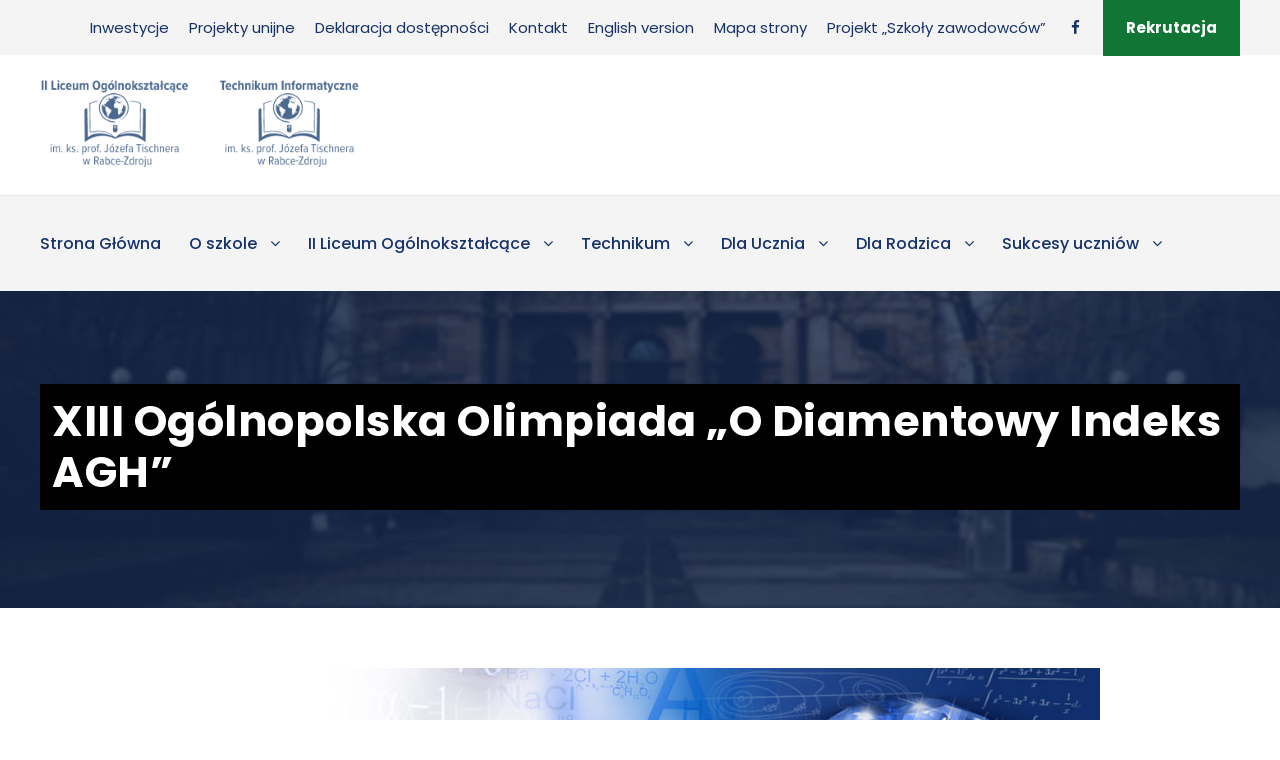

--- FILE ---
content_type: text/html; charset=UTF-8
request_url: https://lo2rabka.nowotarski.edu.pl/xiii-ogolnopolska-olimpiada-o-diamentowy-indeks-agh/
body_size: 13031
content:
<!DOCTYPE html>
<html lang="pl-PL" class="no-js">
<head>
	<meta charset="UTF-8">
	<meta name="viewport" content="width=device-width, initial-scale=1">
	<link rel="profile" href="http://gmpg.org/xfn/11">
	<link rel="pingback" href="https://lo2rabka.nowotarski.edu.pl/xmlrpc.php">
	<title>XIII Ogólnopolska Olimpiada &#8222;O Diamentowy Indeks AGH&#8221; &#8211; Zespół Szkół w Rabce-Zdroju im. ks. prof. Józefa Tischnera</title>
<meta name='robots' content='max-image-preview:large' />
<link rel='dns-prefetch' href='//maps.google.com' />
<link rel='dns-prefetch' href='//fonts.googleapis.com' />
<link rel="alternate" type="application/rss+xml" title="Zespół Szkół w Rabce-Zdroju im. ks. prof. Józefa Tischnera &raquo; Kanał z wpisami" href="https://lo2rabka.nowotarski.edu.pl/feed/" />
<link rel="alternate" type="application/rss+xml" title="Zespół Szkół w Rabce-Zdroju im. ks. prof. Józefa Tischnera &raquo; Kanał z komentarzami" href="https://lo2rabka.nowotarski.edu.pl/comments/feed/" />
<link rel="alternate" title="oEmbed (JSON)" type="application/json+oembed" href="https://lo2rabka.nowotarski.edu.pl/wp-json/oembed/1.0/embed?url=https%3A%2F%2Flo2rabka.nowotarski.edu.pl%2Fxiii-ogolnopolska-olimpiada-o-diamentowy-indeks-agh%2F" />
<link rel="alternate" title="oEmbed (XML)" type="text/xml+oembed" href="https://lo2rabka.nowotarski.edu.pl/wp-json/oembed/1.0/embed?url=https%3A%2F%2Flo2rabka.nowotarski.edu.pl%2Fxiii-ogolnopolska-olimpiada-o-diamentowy-indeks-agh%2F&#038;format=xml" />
<style id='wp-img-auto-sizes-contain-inline-css' type='text/css'>
img:is([sizes=auto i],[sizes^="auto," i]){contain-intrinsic-size:3000px 1500px}
/*# sourceURL=wp-img-auto-sizes-contain-inline-css */
</style>
<style id='wp-emoji-styles-inline-css' type='text/css'>

	img.wp-smiley, img.emoji {
		display: inline !important;
		border: none !important;
		box-shadow: none !important;
		height: 1em !important;
		width: 1em !important;
		margin: 0 0.07em !important;
		vertical-align: -0.1em !important;
		background: none !important;
		padding: 0 !important;
	}
/*# sourceURL=wp-emoji-styles-inline-css */
</style>
<style id='wp-block-library-inline-css' type='text/css'>
:root{--wp-block-synced-color:#7a00df;--wp-block-synced-color--rgb:122,0,223;--wp-bound-block-color:var(--wp-block-synced-color);--wp-editor-canvas-background:#ddd;--wp-admin-theme-color:#007cba;--wp-admin-theme-color--rgb:0,124,186;--wp-admin-theme-color-darker-10:#006ba1;--wp-admin-theme-color-darker-10--rgb:0,107,160.5;--wp-admin-theme-color-darker-20:#005a87;--wp-admin-theme-color-darker-20--rgb:0,90,135;--wp-admin-border-width-focus:2px}@media (min-resolution:192dpi){:root{--wp-admin-border-width-focus:1.5px}}.wp-element-button{cursor:pointer}:root .has-very-light-gray-background-color{background-color:#eee}:root .has-very-dark-gray-background-color{background-color:#313131}:root .has-very-light-gray-color{color:#eee}:root .has-very-dark-gray-color{color:#313131}:root .has-vivid-green-cyan-to-vivid-cyan-blue-gradient-background{background:linear-gradient(135deg,#00d084,#0693e3)}:root .has-purple-crush-gradient-background{background:linear-gradient(135deg,#34e2e4,#4721fb 50%,#ab1dfe)}:root .has-hazy-dawn-gradient-background{background:linear-gradient(135deg,#faaca8,#dad0ec)}:root .has-subdued-olive-gradient-background{background:linear-gradient(135deg,#fafae1,#67a671)}:root .has-atomic-cream-gradient-background{background:linear-gradient(135deg,#fdd79a,#004a59)}:root .has-nightshade-gradient-background{background:linear-gradient(135deg,#330968,#31cdcf)}:root .has-midnight-gradient-background{background:linear-gradient(135deg,#020381,#2874fc)}:root{--wp--preset--font-size--normal:16px;--wp--preset--font-size--huge:42px}.has-regular-font-size{font-size:1em}.has-larger-font-size{font-size:2.625em}.has-normal-font-size{font-size:var(--wp--preset--font-size--normal)}.has-huge-font-size{font-size:var(--wp--preset--font-size--huge)}.has-text-align-center{text-align:center}.has-text-align-left{text-align:left}.has-text-align-right{text-align:right}.has-fit-text{white-space:nowrap!important}#end-resizable-editor-section{display:none}.aligncenter{clear:both}.items-justified-left{justify-content:flex-start}.items-justified-center{justify-content:center}.items-justified-right{justify-content:flex-end}.items-justified-space-between{justify-content:space-between}.screen-reader-text{border:0;clip-path:inset(50%);height:1px;margin:-1px;overflow:hidden;padding:0;position:absolute;width:1px;word-wrap:normal!important}.screen-reader-text:focus{background-color:#ddd;clip-path:none;color:#444;display:block;font-size:1em;height:auto;left:5px;line-height:normal;padding:15px 23px 14px;text-decoration:none;top:5px;width:auto;z-index:100000}html :where(.has-border-color){border-style:solid}html :where([style*=border-top-color]){border-top-style:solid}html :where([style*=border-right-color]){border-right-style:solid}html :where([style*=border-bottom-color]){border-bottom-style:solid}html :where([style*=border-left-color]){border-left-style:solid}html :where([style*=border-width]){border-style:solid}html :where([style*=border-top-width]){border-top-style:solid}html :where([style*=border-right-width]){border-right-style:solid}html :where([style*=border-bottom-width]){border-bottom-style:solid}html :where([style*=border-left-width]){border-left-style:solid}html :where(img[class*=wp-image-]){height:auto;max-width:100%}:where(figure){margin:0 0 1em}html :where(.is-position-sticky){--wp-admin--admin-bar--position-offset:var(--wp-admin--admin-bar--height,0px)}@media screen and (max-width:600px){html :where(.is-position-sticky){--wp-admin--admin-bar--position-offset:0px}}

/*# sourceURL=wp-block-library-inline-css */
</style><style id='global-styles-inline-css' type='text/css'>
:root{--wp--preset--aspect-ratio--square: 1;--wp--preset--aspect-ratio--4-3: 4/3;--wp--preset--aspect-ratio--3-4: 3/4;--wp--preset--aspect-ratio--3-2: 3/2;--wp--preset--aspect-ratio--2-3: 2/3;--wp--preset--aspect-ratio--16-9: 16/9;--wp--preset--aspect-ratio--9-16: 9/16;--wp--preset--color--black: #000000;--wp--preset--color--cyan-bluish-gray: #abb8c3;--wp--preset--color--white: #ffffff;--wp--preset--color--pale-pink: #f78da7;--wp--preset--color--vivid-red: #cf2e2e;--wp--preset--color--luminous-vivid-orange: #ff6900;--wp--preset--color--luminous-vivid-amber: #fcb900;--wp--preset--color--light-green-cyan: #7bdcb5;--wp--preset--color--vivid-green-cyan: #00d084;--wp--preset--color--pale-cyan-blue: #8ed1fc;--wp--preset--color--vivid-cyan-blue: #0693e3;--wp--preset--color--vivid-purple: #9b51e0;--wp--preset--gradient--vivid-cyan-blue-to-vivid-purple: linear-gradient(135deg,rgb(6,147,227) 0%,rgb(155,81,224) 100%);--wp--preset--gradient--light-green-cyan-to-vivid-green-cyan: linear-gradient(135deg,rgb(122,220,180) 0%,rgb(0,208,130) 100%);--wp--preset--gradient--luminous-vivid-amber-to-luminous-vivid-orange: linear-gradient(135deg,rgb(252,185,0) 0%,rgb(255,105,0) 100%);--wp--preset--gradient--luminous-vivid-orange-to-vivid-red: linear-gradient(135deg,rgb(255,105,0) 0%,rgb(207,46,46) 100%);--wp--preset--gradient--very-light-gray-to-cyan-bluish-gray: linear-gradient(135deg,rgb(238,238,238) 0%,rgb(169,184,195) 100%);--wp--preset--gradient--cool-to-warm-spectrum: linear-gradient(135deg,rgb(74,234,220) 0%,rgb(151,120,209) 20%,rgb(207,42,186) 40%,rgb(238,44,130) 60%,rgb(251,105,98) 80%,rgb(254,248,76) 100%);--wp--preset--gradient--blush-light-purple: linear-gradient(135deg,rgb(255,206,236) 0%,rgb(152,150,240) 100%);--wp--preset--gradient--blush-bordeaux: linear-gradient(135deg,rgb(254,205,165) 0%,rgb(254,45,45) 50%,rgb(107,0,62) 100%);--wp--preset--gradient--luminous-dusk: linear-gradient(135deg,rgb(255,203,112) 0%,rgb(199,81,192) 50%,rgb(65,88,208) 100%);--wp--preset--gradient--pale-ocean: linear-gradient(135deg,rgb(255,245,203) 0%,rgb(182,227,212) 50%,rgb(51,167,181) 100%);--wp--preset--gradient--electric-grass: linear-gradient(135deg,rgb(202,248,128) 0%,rgb(113,206,126) 100%);--wp--preset--gradient--midnight: linear-gradient(135deg,rgb(2,3,129) 0%,rgb(40,116,252) 100%);--wp--preset--font-size--small: 13px;--wp--preset--font-size--medium: 20px;--wp--preset--font-size--large: 36px;--wp--preset--font-size--x-large: 42px;--wp--preset--spacing--20: 0.44rem;--wp--preset--spacing--30: 0.67rem;--wp--preset--spacing--40: 1rem;--wp--preset--spacing--50: 1.5rem;--wp--preset--spacing--60: 2.25rem;--wp--preset--spacing--70: 3.38rem;--wp--preset--spacing--80: 5.06rem;--wp--preset--shadow--natural: 6px 6px 9px rgba(0, 0, 0, 0.2);--wp--preset--shadow--deep: 12px 12px 50px rgba(0, 0, 0, 0.4);--wp--preset--shadow--sharp: 6px 6px 0px rgba(0, 0, 0, 0.2);--wp--preset--shadow--outlined: 6px 6px 0px -3px rgb(255, 255, 255), 6px 6px rgb(0, 0, 0);--wp--preset--shadow--crisp: 6px 6px 0px rgb(0, 0, 0);}:where(.is-layout-flex){gap: 0.5em;}:where(.is-layout-grid){gap: 0.5em;}body .is-layout-flex{display: flex;}.is-layout-flex{flex-wrap: wrap;align-items: center;}.is-layout-flex > :is(*, div){margin: 0;}body .is-layout-grid{display: grid;}.is-layout-grid > :is(*, div){margin: 0;}:where(.wp-block-columns.is-layout-flex){gap: 2em;}:where(.wp-block-columns.is-layout-grid){gap: 2em;}:where(.wp-block-post-template.is-layout-flex){gap: 1.25em;}:where(.wp-block-post-template.is-layout-grid){gap: 1.25em;}.has-black-color{color: var(--wp--preset--color--black) !important;}.has-cyan-bluish-gray-color{color: var(--wp--preset--color--cyan-bluish-gray) !important;}.has-white-color{color: var(--wp--preset--color--white) !important;}.has-pale-pink-color{color: var(--wp--preset--color--pale-pink) !important;}.has-vivid-red-color{color: var(--wp--preset--color--vivid-red) !important;}.has-luminous-vivid-orange-color{color: var(--wp--preset--color--luminous-vivid-orange) !important;}.has-luminous-vivid-amber-color{color: var(--wp--preset--color--luminous-vivid-amber) !important;}.has-light-green-cyan-color{color: var(--wp--preset--color--light-green-cyan) !important;}.has-vivid-green-cyan-color{color: var(--wp--preset--color--vivid-green-cyan) !important;}.has-pale-cyan-blue-color{color: var(--wp--preset--color--pale-cyan-blue) !important;}.has-vivid-cyan-blue-color{color: var(--wp--preset--color--vivid-cyan-blue) !important;}.has-vivid-purple-color{color: var(--wp--preset--color--vivid-purple) !important;}.has-black-background-color{background-color: var(--wp--preset--color--black) !important;}.has-cyan-bluish-gray-background-color{background-color: var(--wp--preset--color--cyan-bluish-gray) !important;}.has-white-background-color{background-color: var(--wp--preset--color--white) !important;}.has-pale-pink-background-color{background-color: var(--wp--preset--color--pale-pink) !important;}.has-vivid-red-background-color{background-color: var(--wp--preset--color--vivid-red) !important;}.has-luminous-vivid-orange-background-color{background-color: var(--wp--preset--color--luminous-vivid-orange) !important;}.has-luminous-vivid-amber-background-color{background-color: var(--wp--preset--color--luminous-vivid-amber) !important;}.has-light-green-cyan-background-color{background-color: var(--wp--preset--color--light-green-cyan) !important;}.has-vivid-green-cyan-background-color{background-color: var(--wp--preset--color--vivid-green-cyan) !important;}.has-pale-cyan-blue-background-color{background-color: var(--wp--preset--color--pale-cyan-blue) !important;}.has-vivid-cyan-blue-background-color{background-color: var(--wp--preset--color--vivid-cyan-blue) !important;}.has-vivid-purple-background-color{background-color: var(--wp--preset--color--vivid-purple) !important;}.has-black-border-color{border-color: var(--wp--preset--color--black) !important;}.has-cyan-bluish-gray-border-color{border-color: var(--wp--preset--color--cyan-bluish-gray) !important;}.has-white-border-color{border-color: var(--wp--preset--color--white) !important;}.has-pale-pink-border-color{border-color: var(--wp--preset--color--pale-pink) !important;}.has-vivid-red-border-color{border-color: var(--wp--preset--color--vivid-red) !important;}.has-luminous-vivid-orange-border-color{border-color: var(--wp--preset--color--luminous-vivid-orange) !important;}.has-luminous-vivid-amber-border-color{border-color: var(--wp--preset--color--luminous-vivid-amber) !important;}.has-light-green-cyan-border-color{border-color: var(--wp--preset--color--light-green-cyan) !important;}.has-vivid-green-cyan-border-color{border-color: var(--wp--preset--color--vivid-green-cyan) !important;}.has-pale-cyan-blue-border-color{border-color: var(--wp--preset--color--pale-cyan-blue) !important;}.has-vivid-cyan-blue-border-color{border-color: var(--wp--preset--color--vivid-cyan-blue) !important;}.has-vivid-purple-border-color{border-color: var(--wp--preset--color--vivid-purple) !important;}.has-vivid-cyan-blue-to-vivid-purple-gradient-background{background: var(--wp--preset--gradient--vivid-cyan-blue-to-vivid-purple) !important;}.has-light-green-cyan-to-vivid-green-cyan-gradient-background{background: var(--wp--preset--gradient--light-green-cyan-to-vivid-green-cyan) !important;}.has-luminous-vivid-amber-to-luminous-vivid-orange-gradient-background{background: var(--wp--preset--gradient--luminous-vivid-amber-to-luminous-vivid-orange) !important;}.has-luminous-vivid-orange-to-vivid-red-gradient-background{background: var(--wp--preset--gradient--luminous-vivid-orange-to-vivid-red) !important;}.has-very-light-gray-to-cyan-bluish-gray-gradient-background{background: var(--wp--preset--gradient--very-light-gray-to-cyan-bluish-gray) !important;}.has-cool-to-warm-spectrum-gradient-background{background: var(--wp--preset--gradient--cool-to-warm-spectrum) !important;}.has-blush-light-purple-gradient-background{background: var(--wp--preset--gradient--blush-light-purple) !important;}.has-blush-bordeaux-gradient-background{background: var(--wp--preset--gradient--blush-bordeaux) !important;}.has-luminous-dusk-gradient-background{background: var(--wp--preset--gradient--luminous-dusk) !important;}.has-pale-ocean-gradient-background{background: var(--wp--preset--gradient--pale-ocean) !important;}.has-electric-grass-gradient-background{background: var(--wp--preset--gradient--electric-grass) !important;}.has-midnight-gradient-background{background: var(--wp--preset--gradient--midnight) !important;}.has-small-font-size{font-size: var(--wp--preset--font-size--small) !important;}.has-medium-font-size{font-size: var(--wp--preset--font-size--medium) !important;}.has-large-font-size{font-size: var(--wp--preset--font-size--large) !important;}.has-x-large-font-size{font-size: var(--wp--preset--font-size--x-large) !important;}
/*# sourceURL=global-styles-inline-css */
</style>

<style id='classic-theme-styles-inline-css' type='text/css'>
/*! This file is auto-generated */
.wp-block-button__link{color:#fff;background-color:#32373c;border-radius:9999px;box-shadow:none;text-decoration:none;padding:calc(.667em + 2px) calc(1.333em + 2px);font-size:1.125em}.wp-block-file__button{background:#32373c;color:#fff;text-decoration:none}
/*# sourceURL=/wp-includes/css/classic-themes.min.css */
</style>
<link rel='stylesheet' id='collapsed-archives-style-css' href='https://lo2rabka.nowotarski.edu.pl/wp-content/plugins/collapsed-archives/style.css?ver=6.9' type='text/css' media='all' />
<link rel='stylesheet' id='gdlr-core-google-font-css' href='https://fonts.googleapis.com/css?family=Poppins%3A100%2C100italic%2C200%2C200italic%2C300%2C300italic%2Cregular%2Citalic%2C500%2C500italic%2C600%2C600italic%2C700%2C700italic%2C800%2C800italic%2C900%2C900italic%7CABeeZee%3Aregular%2Citalic&#038;subset=latin%2Clatin-ext%2Cdevanagari&#038;ver=6.9' type='text/css' media='all' />
<link rel='stylesheet' id='gdlr-core-plugin-css' href='https://lo2rabka.nowotarski.edu.pl/wp-content/plugins/goodlayers-core/plugins/combine/style.css?ver=6.9' type='text/css' media='all' />
<link rel='stylesheet' id='gdlr-core-page-builder-css' href='https://lo2rabka.nowotarski.edu.pl/wp-content/plugins/goodlayers-core/include/css/page-builder.css?ver=6.9' type='text/css' media='all' />
<link rel='stylesheet' id='wpgmp-frontend-css' href='https://lo2rabka.nowotarski.edu.pl/wp-content/plugins/wp-google-map-plugin/assets/css/wpgmp_all_frontend.css?ver=4.9.1' type='text/css' media='all' />
<link rel='stylesheet' id='trp-language-switcher-style-css' href='https://lo2rabka.nowotarski.edu.pl/wp-content/plugins/translatepress-multilingual/assets/css/trp-language-switcher.css?ver=3.0.7' type='text/css' media='all' />
<link rel='stylesheet' id='pojo-a11y-css' href='https://lo2rabka.nowotarski.edu.pl/wp-content/plugins/pojo-accessibility/modules/legacy/assets/css/style.min.css?ver=1.0.0' type='text/css' media='all' />
<link rel='stylesheet' id='mimetypes-link-icons-css' href='https://lo2rabka.nowotarski.edu.pl/wp-content/plugins/mimetypes-link-icons/css/style.php?cssvars=bXRsaV9oZWlnaHQ9MTYmbXRsaV9pbWFnZV90eXBlPXBuZyZtdGxpX2xlZnRvcnJpZ2h0PWxlZnQmYWN0aXZlX3R5cGVzPWRvY3xkb2N4fG9kcHxvZHN8b2R0fHBkZnxwcHN8cHBzeHxwcHR8cHB0bXxwcHR4&#038;ver=3.0' type='text/css' media='all' />
<link rel='stylesheet' id='kingster-style-core-css' href='https://lo2rabka.nowotarski.edu.pl/wp-content/themes/kingster/css/style-core.css?ver=6.9' type='text/css' media='all' />
<link rel='stylesheet' id='kingster-custom-style-css' href='https://lo2rabka.nowotarski.edu.pl/wp-content/uploads/kingster-style-custom.css?1756191499&#038;ver=6.9' type='text/css' media='all' />
<script type="text/javascript" src="https://lo2rabka.nowotarski.edu.pl/wp-includes/js/jquery/jquery.min.js?ver=3.7.1" id="jquery-core-js"></script>
<script type="text/javascript" src="https://lo2rabka.nowotarski.edu.pl/wp-includes/js/jquery/jquery-migrate.min.js?ver=3.4.1" id="jquery-migrate-js"></script>
<link rel="https://api.w.org/" href="https://lo2rabka.nowotarski.edu.pl/wp-json/" /><link rel="alternate" title="JSON" type="application/json" href="https://lo2rabka.nowotarski.edu.pl/wp-json/wp/v2/posts/8179" /><link rel="EditURI" type="application/rsd+xml" title="RSD" href="https://lo2rabka.nowotarski.edu.pl/xmlrpc.php?rsd" />
<meta name="generator" content="WordPress 6.9" />
<link rel="canonical" href="https://lo2rabka.nowotarski.edu.pl/xiii-ogolnopolska-olimpiada-o-diamentowy-indeks-agh/" />
<link rel='shortlink' href='https://lo2rabka.nowotarski.edu.pl/?p=8179' />
<link rel="alternate" hreflang="pl-PL" href="https://lo2rabka.nowotarski.edu.pl/xiii-ogolnopolska-olimpiada-o-diamentowy-indeks-agh/"/>
<link rel="alternate" hreflang="pl" href="https://lo2rabka.nowotarski.edu.pl/xiii-ogolnopolska-olimpiada-o-diamentowy-indeks-agh/"/>
<style type="text/css">
#pojo-a11y-toolbar .pojo-a11y-toolbar-toggle a{ background-color: #4054b2;	color: #ffffff;}
#pojo-a11y-toolbar .pojo-a11y-toolbar-overlay, #pojo-a11y-toolbar .pojo-a11y-toolbar-overlay ul.pojo-a11y-toolbar-items.pojo-a11y-links{ border-color: #4054b2;}
body.pojo-a11y-focusable a:focus{ outline-style: solid !important;	outline-width: 3px !important;	outline-color: #59d600 !important;}
#pojo-a11y-toolbar{ top: 100px !important;}
#pojo-a11y-toolbar .pojo-a11y-toolbar-overlay{ background-color: #ffffff;}
#pojo-a11y-toolbar .pojo-a11y-toolbar-overlay ul.pojo-a11y-toolbar-items li.pojo-a11y-toolbar-item a, #pojo-a11y-toolbar .pojo-a11y-toolbar-overlay p.pojo-a11y-toolbar-title{ color: #333333;}
#pojo-a11y-toolbar .pojo-a11y-toolbar-overlay ul.pojo-a11y-toolbar-items li.pojo-a11y-toolbar-item a.active{ background-color: #4054b2;	color: #ffffff;}
@media (max-width: 767px) { #pojo-a11y-toolbar { top: 50px !important; } }</style><link rel="icon" href="https://lo2rabka.nowotarski.edu.pl/wp-content/uploads/2022/11/cropped-logo-32x32.png" sizes="32x32" />
<link rel="icon" href="https://lo2rabka.nowotarski.edu.pl/wp-content/uploads/2022/11/cropped-logo-192x192.png" sizes="192x192" />
<link rel="apple-touch-icon" href="https://lo2rabka.nowotarski.edu.pl/wp-content/uploads/2022/11/cropped-logo-180x180.png" />
<meta name="msapplication-TileImage" content="https://lo2rabka.nowotarski.edu.pl/wp-content/uploads/2022/11/cropped-logo-270x270.png" />
		<style type="text/css" id="wp-custom-css">
			/*** ***/
.gdlr-core-opacity-on-hover {
    background: #fff;
}

td {
    color: #000;
}

.kingster-blog-title-wrap .kingster-blog-title-overlay {
    opacity: 0 !important;
}

.kingster-top-bar-right-button:hover {color:#fff !important;
	background-color: #2F2F2F !important;
}

.gdlr-core-body .gdlr-core-load-more, .gdlr-core-body .gdlr-core-button, .kingster-body .kingster-button {
    background-color: #117635;
}

.gdlr-core-pbf-sidebar-padding {
    padding-top: 0px;
    padding-bottom: 40px;
    position: relative;
}

.kingster-blog-title-wrap .kingster-blog-title-overlay {
    opacity: 0.65;
}

.gdlr-core-blog-full .gdlr-core-blog-thumbnail a {
    display: block;
    width: 100%;
    height: 100%;
}

.widget_search .search-form input.search-field {
    font-size: 13px;
    line-height: 17px;
    height: 51px;
    border-width: 2px;
    border-style: solid;
    width: 100%;
    padding: 16px 20px;
    border-radius: 3px;
    -moz-border-radius: 3px;
    -webkit-border-radius: 3px;
    background: #fff;
}
.kingster-body input[type="button"], .kingster-body input[type="submit"] {
    background-color: #117635 !important;
    position: absolute;
    right: 0;
}
.widget_search form:after {
	display: none;
}

.kingster-footer-column div#media_image-4, .kingster-footer-column div#media_image-3 {
    width: 80px;
    float: left;
    margin: 10px;
}

.kingster-navigation {
	padding-top: 0
}

.kingster-top-bar .kingster-top-bar-menu > li > a {
    padding-bottom: 15px;
    padding-top: 15px;
}

.kingster-navigation .sf-menu > li > a {
    padding-bottom: 34px;
    padding-top: 34px;
}

.kingster-page-title-wrap .kingster-page-title {
    color: #ffffff;
    background: #000;
    width: calc(4em * 6);
    padding: 1%;
}

.kingster-body h1.main-page {
    font-size: 1.5em;
    padding: 0;
    margin: 0;
}		</style>
			<!-- Global site tag (gtag.js) - Google Analytics -->
<script async src="https://www.googletagmanager.com/gtag/js?id=UA-98558844-1"></script>
<script>
  window.dataLayer = window.dataLayer || [];
  function gtag(){dataLayer.push(arguments);}
  gtag('js', new Date());

  gtag('config', 'UA-98558844-1');
</script>
<a role="link" href="#kingster-main-menu" class="skip-link screen-reader-text">Przejdź do nawigacji głównej</a>
<a role="link" href="#kingster-page-wrapper" class="skip-link screen-reader-text">Przejdź do sekcji treści</a>
<a role="link" href="#kingster-footer" class="skip-link screen-reader-text">Przejdź do sekcji stopka</a>
</head>

<body class="wp-singular post-template-default single single-post postid-8179 single-format-standard wp-theme-kingster gdlr-core-body translatepress-pl_PL kingster-body kingster-body-front kingster-full  kingster-blog-style-1  kingster-blockquote-style-1 gdlr-core-link-to-lightbox">
<div class="kingster-mobile-header-wrap" ><div class="kingster-mobile-header kingster-header-background kingster-style-slide kingster-sticky-mobile-navigation " id="kingster-mobile-header" ><div class="kingster-mobile-header-container kingster-container clearfix" ><div class="kingster-logo  kingster-item-pdlr"><div class="kingster-logo-inner"><img src="https://lo2rabka.nowotarski.edu.pl/wp-content/uploads/2019/01/logo.png" alt="" width="402" height="112" /></div></div><div class="kingster-mobile-menu-right" ><div class="kingster-overlay-menu kingster-mobile-menu" id="kingster-mobile-menu" ><a class="kingster-overlay-menu-icon kingster-mobile-menu-button kingster-mobile-button-hamburger" href="#"  title="Menu Mobilne"><span></span></a><div class="kingster-overlay-menu-content kingster-navigation-font" ><div class="kingster-overlay-menu-close" ></div><div class="kingster-overlay-menu-row" ><div class="kingster-overlay-menu-cell" ><ul id="menu-menu-mobilne" class="menu"><li class="menu-item menu-item-type-custom menu-item-object-custom menu-item-home menu-item-17776"><a href="https://lo2rabka.nowotarski.edu.pl/">Strona Główna</a></li>
<li class="menu-item menu-item-type-post_type menu-item-object-page menu-item-has-children menu-item-17777"><a href="https://lo2rabka.nowotarski.edu.pl/historia-szkoly/">O szkole</a>
<ul class="sub-menu">
	<li class="menu-item menu-item-type-post_type menu-item-object-page menu-item-17778"><a href="https://lo2rabka.nowotarski.edu.pl/o-szkole/kadra/">Kadra</a></li>
	<li class="menu-item menu-item-type-post_type menu-item-object-page menu-item-17779"><a href="https://lo2rabka.nowotarski.edu.pl/o-szkole/kalendarz-roku-szkolnego/">Kalendarz roku szkolnego 2025/2026</a></li>
	<li class="menu-item menu-item-type-post_type menu-item-object-page menu-item-17780"><a href="https://lo2rabka.nowotarski.edu.pl/o-szkole/patron-sztandar-hymn/">Patron, sztandar, hymn</a></li>
	<li class="menu-item menu-item-type-post_type menu-item-object-page menu-item-17781"><a href="https://lo2rabka.nowotarski.edu.pl/o-szkole/statut-szkoly/">Statut szkoły</a></li>
	<li class="menu-item menu-item-type-post_type menu-item-object-page menu-item-17782"><a href="https://lo2rabka.nowotarski.edu.pl/o-szkole/rodo/">RODO</a></li>
	<li class="menu-item menu-item-type-post_type menu-item-object-page menu-item-17783"><a href="https://lo2rabka.nowotarski.edu.pl/o-szkole/zobacz-szko/">Zobacz szkołę</a></li>
</ul>
</li>
<li class="menu-item menu-item-type-post_type menu-item-object-page menu-item-has-children menu-item-17784"><a href="https://lo2rabka.nowotarski.edu.pl/liceum-ogolnoksztalcace/">II Liceum Ogólnokształcące</a>
<ul class="sub-menu">
	<li class="menu-item menu-item-type-post_type menu-item-object-page menu-item-17785"><a href="https://lo2rabka.nowotarski.edu.pl/ii-liceum-og-llnokszta-c-ce/klasa-biologiczno-chemiczna/">Profil biologiczno-chemiczny</a></li>
	<li class="menu-item menu-item-type-post_type menu-item-object-page menu-item-17786"><a href="https://lo2rabka.nowotarski.edu.pl/1a-2018/">Profil mat – ang – geo</a></li>
	<li class="menu-item menu-item-type-post_type menu-item-object-page menu-item-17787"><a href="https://lo2rabka.nowotarski.edu.pl/liceum-ogolnoksztalcace/profil-jezykowy/">Profil Językowy – Język Angielski, Niemiecki i Hiszpański</a></li>
	<li class="menu-item menu-item-type-post_type menu-item-object-post menu-item-17788"><a href="https://lo2rabka.nowotarski.edu.pl/wysokie-wyniki-naszych-uczniow-na-egzaminie-maturalnym-w-2024-roku/">Wyniki egzaminu maturalnego</a></li>
</ul>
</li>
<li class="menu-item menu-item-type-post_type menu-item-object-page menu-item-has-children menu-item-17789"><a href="https://lo2rabka.nowotarski.edu.pl/technikum-informatyczne/informacje-o-technikum/">Technikum</a>
<ul class="sub-menu">
	<li class="menu-item menu-item-type-post_type menu-item-object-page menu-item-17790"><a href="https://lo2rabka.nowotarski.edu.pl/technikum-informatyczne/kwalifikacje-zawodowe/">Kwalifikacje zawodowe</a></li>
	<li class="menu-item menu-item-type-post_type menu-item-object-page menu-item-17791"><a href="https://lo2rabka.nowotarski.edu.pl/dla-ucznia/egzaminy-zawodowe/">Egzaminy zawodowe</a></li>
	<li class="menu-item menu-item-type-post_type menu-item-object-page menu-item-17792"><a href="https://lo2rabka.nowotarski.edu.pl/technikum-informatyczne/sukcesy-technikum/">Wyniki egzaminu zawodowego</a></li>
	<li class="menu-item menu-item-type-post_type menu-item-object-post menu-item-17793"><a href="https://lo2rabka.nowotarski.edu.pl/wysokie-wyniki-naszych-uczniow-na-egzaminie-maturalnym-w-2024-roku/">Wyniki egzaminu maturalnego</a></li>
</ul>
</li>
<li class="menu-item menu-item-type-custom menu-item-object-custom menu-item-has-children menu-item-17836"><a href="#">Dla Ucznia</a>
<ul class="sub-menu">
	<li class="menu-item menu-item-type-post_type menu-item-object-page menu-item-17795"><a href="https://lo2rabka.nowotarski.edu.pl/dla-ucznia/samorzad-szkolny/">Samorząd szkolny</a></li>
	<li class="menu-item menu-item-type-post_type menu-item-object-page menu-item-17796"><a href="https://lo2rabka.nowotarski.edu.pl/pedagog-szkolny/">Pedagog szkolny, psycholog</a></li>
	<li class="menu-item menu-item-type-post_type menu-item-object-page menu-item-17797"><a href="https://lo2rabka.nowotarski.edu.pl/dla-ucznia/biblioteka/">Biblioteka</a></li>
	<li class="menu-item menu-item-type-post_type menu-item-object-page menu-item-17798"><a href="https://lo2rabka.nowotarski.edu.pl/dla-ucznia/egzaminy-maturalne/">Egzaminy maturalne</a></li>
	<li class="menu-item menu-item-type-post_type menu-item-object-page menu-item-17799"><a href="https://lo2rabka.nowotarski.edu.pl/dla-ucznia/egzaminy-zawodowe/">Egzaminy zawodowe</a></li>
	<li class="menu-item menu-item-type-post_type menu-item-object-page menu-item-17800"><a href="https://lo2rabka.nowotarski.edu.pl/?page_id=6753">Dyżury nauczycieli</a></li>
</ul>
</li>
<li class="menu-item menu-item-type-custom menu-item-object-custom menu-item-has-children menu-item-17837"><a href="#">Dla Rodzica</a>
<ul class="sub-menu">
	<li class="menu-item menu-item-type-post_type menu-item-object-page menu-item-17802"><a href="https://lo2rabka.nowotarski.edu.pl/dla-rodzica/harmonogram-spotkan-z-rodzicami/">Harmonogram spotkań z rodzicami w roku szkolnym 2025/2026</a></li>
	<li class="menu-item menu-item-type-post_type menu-item-object-page menu-item-17803"><a href="https://lo2rabka.nowotarski.edu.pl/dla-rodzica/dziennik-elektroniczny/">Dziennik elektroniczny</a></li>
	<li class="menu-item menu-item-type-post_type menu-item-object-page menu-item-17804"><a href="https://lo2rabka.nowotarski.edu.pl/pedagog-szkolny/">Pedagog szkolny, psycholog</a></li>
	<li class="menu-item menu-item-type-post_type menu-item-object-page menu-item-17805"><a href="https://lo2rabka.nowotarski.edu.pl/standardy-ochrony-maloletnich/">Standardy ochrony małoletnich</a></li>
	<li class="menu-item menu-item-type-post_type menu-item-object-page menu-item-17806"><a href="https://lo2rabka.nowotarski.edu.pl/?page_id=6753">Dyżury nauczycieli</a></li>
</ul>
</li>
<li class="menu-item menu-item-type-post_type menu-item-object-post menu-item-17807"><a href="https://lo2rabka.nowotarski.edu.pl/sukcesy-uczniow-zespolu-szkol-w-rabce-zdroju-im-ks-prof-j-tischnera-w-roku-szkolnym-2023-2024/">Sukcesy uczniów</a></li>
</ul></div></div></div></div></div></div></div></div><div class="kingster-body-outer-wrapper ">
		<div class="kingster-body-wrapper clearfix  kingster-with-frame">
	<div class="kingster-top-bar" ><div class="kingster-top-bar-background" ></div><div class="kingster-top-bar-container kingster-container " ><div class="kingster-top-bar-container-inner clearfix" ><nav role="navigation" class="kingster-top-bar-right kingster-item-pdlr"><ul id="kingster-top-bar-menu" class="sf-menu kingster-top-bar-menu kingster-top-bar-right-menu"><li  class="menu-item menu-item-type-post_type menu-item-object-page menu-item-has-children menu-item-6660 kingster-normal-menu"><a href="https://lo2rabka.nowotarski.edu.pl/inwestycje/" class="sf-with-ul-pre">Inwestycje</a>
<ul class="sub-menu">
	<li  class="menu-item menu-item-type-post_type menu-item-object-page menu-item-6760" data-size="60"><a href="https://lo2rabka.nowotarski.edu.pl/inwestycje/sala-gimnastyczna/">Sala gimnastyczna</a></li>
	<li  class="menu-item menu-item-type-post_type menu-item-object-page menu-item-6763" data-size="60"><a href="https://lo2rabka.nowotarski.edu.pl/inwestycje/nowe-sale-lekcyjne-i-pracownie/">Nowe sale lekcyjne i pracownie</a></li>
	<li  class="menu-item menu-item-type-post_type menu-item-object-page menu-item-19164" data-size="60"><a href="https://lo2rabka.nowotarski.edu.pl/gabinet-pedagoga-i-psychologa/">Gabinet pedagoga i psychologa</a></li>
	<li  class="menu-item menu-item-type-post_type menu-item-object-page menu-item-6766" data-size="60"><a href="https://lo2rabka.nowotarski.edu.pl/inwestycje/modernizacja-szkoly/">Modernizacja szkoły</a></li>
</ul>
</li>
<li  class="menu-item menu-item-type-post_type menu-item-object-page menu-item-has-children menu-item-6659 kingster-normal-menu"><a href="https://lo2rabka.nowotarski.edu.pl/projekty-unijne/" class="sf-with-ul-pre">Projekty unijne</a>
<ul class="sub-menu">
	<li  class="menu-item menu-item-type-post_type menu-item-object-page menu-item-6769" data-size="60"><a href="https://lo2rabka.nowotarski.edu.pl/projekty-unijne/centrum-kompetencji-zawodowych/">Centrum Kompetencji Zawodowych</a></li>
	<li  class="menu-item menu-item-type-post_type menu-item-object-page menu-item-6772" data-size="60"><a href="https://lo2rabka.nowotarski.edu.pl/projekty-unijne/malopolska-chmura-edukacyjna/">Małopolska Chmura Edukacyjna</a></li>
	<li  class="menu-item menu-item-type-post_type menu-item-object-page menu-item-6775" data-size="60"><a href="https://lo2rabka.nowotarski.edu.pl/projekty-unijne/modernizacja-ksztalcenia-zawodowego-ii/">Modernizacja Kształcenia Zawodowego II</a></li>
</ul>
</li>
<li  class="menu-item menu-item-type-post_type menu-item-object-page menu-item-16634 kingster-normal-menu"><a href="https://lo2rabka.nowotarski.edu.pl/deklaracja-dostepnosci/">Deklaracja dostępności</a></li>
<li  class="menu-item menu-item-type-post_type menu-item-object-page menu-item-6658 kingster-normal-menu"><a href="https://lo2rabka.nowotarski.edu.pl/kontakt/">Kontakt</a></li>
<li  class="menu-item menu-item-type-post_type menu-item-object-page menu-item-has-children menu-item-6931 kingster-normal-menu"><a href="https://lo2rabka.nowotarski.edu.pl/english-version/" class="sf-with-ul-pre">English version</a>
<ul class="sub-menu">
	<li  class="menu-item menu-item-type-post_type menu-item-object-page menu-item-6932" data-size="60"><a href="https://lo2rabka.nowotarski.edu.pl/english-version/subjects-and-class-sections/">Subjets and class sections</a></li>
	<li  class="menu-item menu-item-type-post_type menu-item-object-page menu-item-6941" data-size="60"><a href="https://lo2rabka.nowotarski.edu.pl/english-version/extracurricular-activities/">Extracurricular activities</a></li>
	<li  class="menu-item menu-item-type-post_type menu-item-object-page menu-item-6942" data-size="60"><a href="https://lo2rabka.nowotarski.edu.pl/english-version/school-exchanges/">School exchanges</a></li>
	<li  class="menu-item menu-item-type-post_type menu-item-object-page menu-item-6943" data-size="60"><a href="https://lo2rabka.nowotarski.edu.pl/english-version/history-of-our-school/">History of our school</a></li>
</ul>
</li>
<li  class="menu-item menu-item-type-post_type menu-item-object-page menu-item-17831 kingster-normal-menu"><a href="https://lo2rabka.nowotarski.edu.pl/mapa-strony/">Mapa strony</a></li>
<li  class="menu-item menu-item-type-post_type menu-item-object-page menu-item-19096 kingster-normal-menu"><a href="https://lo2rabka.nowotarski.edu.pl/projekt-szkoly-zawodowcow/">Projekt „Szkoły zawodowców”</a></li>
</ul><div class="kingster-top-bar-right-social" ><a href="https://www.facebook.com/gorkawrabce/" target="_blank" class="kingster-top-bar-social-icon" title="facebook" ><i class="fa fa-facebook" ></i></a></div><a class="kingster-top-bar-right-button" href="/oferta-edukacyjna-na-rok-szkolny-2024-2025/" target="_self"  >Rekrutacja</a></nav></div></div></div>	
<header class="kingster-header-wrap kingster-header-style-bar kingster-header-background  kingster-style-left" >
	<div class="kingster-header-container clearfix  kingster-container">
		<div class="kingster-header-container-inner">
		<div class="kingster-logo  kingster-item-pdlr"><div class="kingster-logo-inner"><img src="https://lo2rabka.nowotarski.edu.pl/wp-content/uploads/2019/01/logo.png" alt="" width="402" height="112" /></div></div>		</div>
	</div>
</header><!-- header -->
<div class="kingster-navigation-bar-wrap  kingster-style-solid kingster-sticky-navigation kingster-sticky-navigation-height kingster-style-left  kingster-style-fixed" >
	<div class="kingster-navigation-background" ></div>
	<div class="kingster-navigation-container clearfix  kingster-container">
				<div class="kingster-navigation kingster-item-pdlr clearfix kingster-navigation-submenu-indicator " >
						<nav class="kingster-main-menu" id="kingster-main-menu" role="navigation" aria-label="Main Menu" >
			<ul id="menu-menu-glowne" class="sf-menu"><li  class="menu-item menu-item-type-custom menu-item-object-custom menu-item-home menu-item-9834 kingster-normal-menu"><a href="https://lo2rabka.nowotarski.edu.pl/">Strona Główna</a></li>
<li  class="menu-item menu-item-type-post_type menu-item-object-page menu-item-has-children menu-item-17677 kingster-normal-menu"><a href="https://lo2rabka.nowotarski.edu.pl/historia-szkoly/" class="sf-with-ul-pre">O szkole</a>
<ul class="sub-menu">
	<li  class="menu-item menu-item-type-post_type menu-item-object-page menu-item-6685" data-size="60"><a href="https://lo2rabka.nowotarski.edu.pl/o-szkole/kadra/">Kadra</a></li>
	<li  class="menu-item menu-item-type-post_type menu-item-object-page menu-item-6684" data-size="60"><a href="https://lo2rabka.nowotarski.edu.pl/o-szkole/kalendarz-roku-szkolnego/">Kalendarz roku szkolnego 2025/2026</a></li>
	<li  class="menu-item menu-item-type-post_type menu-item-object-page menu-item-6696" data-size="60"><a href="https://lo2rabka.nowotarski.edu.pl/o-szkole/patron-sztandar-hymn/">Patron, sztandar, hymn</a></li>
	<li  class="menu-item menu-item-type-post_type menu-item-object-page menu-item-7590" data-size="60"><a href="https://lo2rabka.nowotarski.edu.pl/o-szkole/statut-szkoly/">Statut szkoły</a></li>
	<li  class="menu-item menu-item-type-post_type menu-item-object-page menu-item-6698" data-size="60"><a href="https://lo2rabka.nowotarski.edu.pl/o-szkole/rodo/">RODO</a></li>
	<li  class="menu-item menu-item-type-post_type menu-item-object-page menu-item-7343" data-size="60"><a href="https://lo2rabka.nowotarski.edu.pl/o-szkole/zobacz-szko/">Zobacz szkołę</a></li>
</ul>
</li>
<li  class="menu-item menu-item-type-post_type menu-item-object-page menu-item-has-children menu-item-6634 kingster-normal-menu"><a href="https://lo2rabka.nowotarski.edu.pl/liceum-ogolnoksztalcace/" class="sf-with-ul-pre">II Liceum Ogólnokształcące</a>
<ul class="sub-menu">
	<li  class="menu-item menu-item-type-post_type menu-item-object-page menu-item-6644" data-size="60"><a href="https://lo2rabka.nowotarski.edu.pl/ii-liceum-og-llnokszta-c-ce/klasa-biologiczno-chemiczna/">Profil biologiczno-chemiczny</a></li>
	<li  class="menu-item menu-item-type-post_type menu-item-object-page menu-item-6701" data-size="60"><a href="https://lo2rabka.nowotarski.edu.pl/1a-2018/">Profil mat – ang – geo</a></li>
	<li  class="menu-item menu-item-type-post_type menu-item-object-page menu-item-6716" data-size="60"><a href="https://lo2rabka.nowotarski.edu.pl/liceum-ogolnoksztalcace/profil-jezykowy/">Profil Językowy – Język Angielski, Niemiecki i Hiszpański</a></li>
	<li  class="menu-item menu-item-type-post_type menu-item-object-post menu-item-19181" data-size="60"><a href="https://lo2rabka.nowotarski.edu.pl/sukces-maturzystow-2025/">Sukces naszych tegorocznych maturzystów</a></li>
</ul>
</li>
<li  class="menu-item menu-item-type-post_type menu-item-object-page menu-item-has-children menu-item-17676 kingster-normal-menu"><a href="https://lo2rabka.nowotarski.edu.pl/technikum-informatyczne/informacje-o-technikum/" class="sf-with-ul-pre">Technikum</a>
<ul class="sub-menu">
	<li  class="menu-item menu-item-type-post_type menu-item-object-page menu-item-6724" data-size="60"><a href="https://lo2rabka.nowotarski.edu.pl/technikum-informatyczne/kwalifikacje-zawodowe/">Kwalifikacje zawodowe</a></li>
	<li  class="menu-item menu-item-type-post_type menu-item-object-page menu-item-6727" data-size="60"><a href="https://lo2rabka.nowotarski.edu.pl/dla-ucznia/egzaminy-zawodowe/">Egzaminy zawodowe</a></li>
	<li  class="menu-item menu-item-type-post_type menu-item-object-page menu-item-6730" data-size="60"><a href="https://lo2rabka.nowotarski.edu.pl/technikum-informatyczne/sukcesy-technikum/">Wyniki egzaminu zawodowego</a></li>
	<li  class="menu-item menu-item-type-post_type menu-item-object-post menu-item-14583" data-size="60"><a href="https://lo2rabka.nowotarski.edu.pl/wysokie-wyniki-naszych-uczniow-na-egzaminie-maturalnym-w-2024-roku/">Wyniki egzaminu maturalnego</a></li>
</ul>
</li>
<li  class="menu-item menu-item-type-custom menu-item-object-custom menu-item-has-children menu-item-17839 kingster-normal-menu"><a href="#" class="sf-with-ul-pre">Dla Ucznia</a>
<ul class="sub-menu">
	<li  class="menu-item menu-item-type-post_type menu-item-object-page menu-item-6733" data-size="60"><a href="https://lo2rabka.nowotarski.edu.pl/dla-ucznia/samorzad-szkolny/">Samorząd szkolny</a></li>
	<li  class="menu-item menu-item-type-post_type menu-item-object-page menu-item-6734" data-size="60"><a href="https://lo2rabka.nowotarski.edu.pl/pedagog-szkolny/">Pedagog szkolny, psycholog</a></li>
	<li  class="menu-item menu-item-type-post_type menu-item-object-page menu-item-6738" data-size="60"><a href="https://lo2rabka.nowotarski.edu.pl/dla-ucznia/biblioteka/">Biblioteka</a></li>
	<li  class="menu-item menu-item-type-post_type menu-item-object-page menu-item-6745" data-size="60"><a href="https://lo2rabka.nowotarski.edu.pl/dla-ucznia/egzaminy-maturalne/">Egzaminy maturalne</a></li>
	<li  class="menu-item menu-item-type-post_type menu-item-object-page menu-item-6746" data-size="60"><a href="https://lo2rabka.nowotarski.edu.pl/dla-ucznia/egzaminy-zawodowe/">Egzaminy zawodowe</a></li>
</ul>
</li>
<li  class="menu-item menu-item-type-custom menu-item-object-custom menu-item-has-children menu-item-17840 kingster-normal-menu"><a href="#" class="sf-with-ul-pre">Dla Rodzica</a>
<ul class="sub-menu">
	<li  class="menu-item menu-item-type-post_type menu-item-object-page menu-item-6751" data-size="60"><a href="https://lo2rabka.nowotarski.edu.pl/dla-rodzica/harmonogram-spotkan-z-rodzicami/">Harmonogram spotkań z rodzicami w roku szkolnym 2025/2026</a></li>
	<li  class="menu-item menu-item-type-post_type menu-item-object-page menu-item-6855" data-size="60"><a href="https://lo2rabka.nowotarski.edu.pl/dla-rodzica/dziennik-elektroniczny/">Dziennik elektroniczny</a></li>
	<li  class="menu-item menu-item-type-post_type menu-item-object-page menu-item-15709" data-size="60"><a href="https://lo2rabka.nowotarski.edu.pl/pedagog-szkolny/">Pedagog szkolny, psycholog</a></li>
	<li  class="menu-item menu-item-type-post_type menu-item-object-page menu-item-15927" data-size="60"><a href="https://lo2rabka.nowotarski.edu.pl/standardy-ochrony-maloletnich/">Standardy ochrony małoletnich</a></li>
</ul>
</li>
<li  class="menu-item menu-item-type-post_type menu-item-object-page menu-item-has-children menu-item-18978 kingster-normal-menu"><a href="https://lo2rabka.nowotarski.edu.pl/sukcesy-uczniow-zespolu-szkol-w-rabce-zdroju-im-ks-prof-j-tischnera-w-roku-szkolnym-2024-2025/" class="sf-with-ul-pre">Sukcesy uczniów</a>
<ul class="sub-menu">
	<li  class="menu-item menu-item-type-post_type menu-item-object-page menu-item-18983" data-size="60"><a href="https://lo2rabka.nowotarski.edu.pl/sukcesy-uczniow-zespolu-szkol-w-rabce-zdroju-im-ks-prof-j-tischnera-w-roku-szkolnym-2024-2025/">Sukcesy uczniów w roku szkolnym 2024/2025</a></li>
	<li  class="menu-item menu-item-type-post_type menu-item-object-post menu-item-16642" data-size="60"><a href="https://lo2rabka.nowotarski.edu.pl/sukcesy-uczniow-zespolu-szkol-w-rabce-zdroju-im-ks-prof-j-tischnera-w-roku-szkolnym-2023-2024/">Sukcesy uczniów w roku szkolnym 2023/2024</a></li>
</ul>
</li>
</ul>							</nav>
					</div><!-- kingster-navigation -->

	</div><!-- kingster-header-container -->
</div><!-- kingster-navigation-bar-wrap -->	<div class="kingster-page-wrapper" id="kingster-page-wrapper" ><div class="kingster-blog-title-wrap  kingster-style-small" ><div class="kingster-header-transparent-substitute" ></div><div class="kingster-blog-title-top-overlay" ></div><div class="kingster-blog-title-overlay"  ></div><div class="kingster-blog-title-bottom-overlay" ></div><div class="kingster-blog-title-container kingster-container" ><div class="kingster-blog-title-content kingster-item-pdlr"  ><header class="kingster-single-article-head clearfix" ><div class="kingster-single-article-head-right"><h1 class="kingster-single-article-title">XIII Ogólnopolska Olimpiada &#8222;O Diamentowy Indeks AGH&#8221;</h1></div></header></div></div></div><div class="kingster-content-container kingster-container"><div class=" kingster-sidebar-wrap clearfix kingster-line-height-0 kingster-sidebar-style-none" ><div class=" kingster-sidebar-center kingster-column-60 kingster-line-height" ><div class="kingster-content-wrap kingster-item-pdlr clearfix" ><div class="kingster-content-area" ><article id="post-8179" class="post-8179 post type-post status-publish format-standard has-post-thumbnail hentry category-bez-kategorii">
	<div class="kingster-single-article clearfix" >
		<div class="kingster-single-article-thumbnail kingster-media-image" ><img  src="https://lo2rabka.nowotarski.edu.pl/wp-content/uploads/2020/01/diamentowy_indeks-800x161.jpg" width="1040" height="210"  srcset="https://lo2rabka.nowotarski.edu.pl/wp-content/uploads/2020/01/diamentowy_indeks-400x80.jpg 400w, https://lo2rabka.nowotarski.edu.pl/wp-content/uploads/2020/01/diamentowy_indeks-600x121.jpg 600w, https://lo2rabka.nowotarski.edu.pl/wp-content/uploads/2020/01/diamentowy_indeks-800x161.jpg 800w, https://lo2rabka.nowotarski.edu.pl/wp-content/uploads/2020/01/diamentowy_indeks.jpg 1040w"  sizes="(max-width: 767px) 100vw, (max-width: 1150px) 100vw, 1150px"  alt="" /></div><div class="kingster-single-article-content"><p>Z przyjemnością zawiadamiamy, że do zawodów II etapu <strong>XIII </strong><strong>Ogólnopolskiej Olimpiady &#8222;O Diamentowy Indeks AGH&#8221;</strong> zakwalifikowali się następujący uczniowie:</p>
<p><strong>Majchrzak Paulina</strong> (klasa IIIA) &#8211; <strong>fizyka,</strong><br />
<strong>Klimas Kacper</strong> (klasa IIIA) &#8211; <strong>fizyka,</strong><br />
<strong>Pałasz Anna</strong> (klasa IIIA) &#8211; <strong>geografia z elementami geologii</strong>,<br />
<strong>Klimas Kacper</strong> (klasa IIIA) &#8211; <strong>matematyka,</strong><br />
<strong>Syrnik Kacper</strong> (klasa IIIA) &#8211; <strong>matematyka,</strong></p>
<p>Gratulujemy i życzymy dalszych sukcesów.</p>
</div>	</div><!-- kingster-single-article -->
</article><!-- post-id -->
</div></div></div></div></div><div class="gdlr-core-page-builder-body"></div><div class="kingster-bottom-page-builder-container kingster-container" ><div class="kingster-bottom-page-builder-sidebar-wrap kingster-sidebar-style-none" ><div class="kingster-bottom-page-builder-sidebar-class" ><div class="kingster-bottom-page-builder-content kingster-item-pdlr" ><div class="kingster-single-nav-area clearfix" ><span class="kingster-single-nav kingster-single-nav-left"><a href="https://lo2rabka.nowotarski.edu.pl/ix-noc-biologow/" rel="prev"><i class="arrow_left" ></i><span class="kingster-text" >Poprzedni</span></a></span><span class="kingster-single-nav kingster-single-nav-right"><a href="https://lo2rabka.nowotarski.edu.pl/nasza-szkola-ze-srebrna-tarcza-perspektyw/" rel="next"><span class="kingster-text" >Następny</span><i class="arrow_right" ></i></a></span></div></div></div></div></div></div><footer><div class="kingster-footer-wrapper " id="kingster-footer"><div class="kingster-footer-container kingster-container clearfix" ><div class="kingster-footer-column kingster-item-pdlr kingster-column-15" ><div id="text-2" class="widget widget_text kingster-widget">			<div class="textwidget"><p><img loading="lazy" decoding="async" width="300" height="84" class="alignnone wp-image-7007" src="https://lo2rabka.nowotarski.edu.pl/wp-content/uploads/2018/12/logo-stopka-300x84.png" alt="" srcset="https://lo2rabka.nowotarski.edu.pl/wp-content/uploads/2018/12/logo-stopka-300x84.png 300w, https://lo2rabka.nowotarski.edu.pl/wp-content/uploads/2018/12/logo-stopka.png 402w" sizes="auto, (max-width: 300px) 100vw, 300px" /><br />
<span class="gdlr-core-space-shortcode" style="margin-top: 5px ;"  ></span></p>
<p><span class="gdlr-core-space-shortcode" style="margin-top: -20px ;"  ></span></p>
</div>
		</div></div><div class="kingster-footer-column kingster-item-pdlr kingster-column-15" ><div id="text-38" class="widget widget_text kingster-widget"><h3 class="kingster-widget-title">Lokalizacja</h3><span class="clear"></span>			<div class="textwidget"><p>ul. Kościuszki 9<br />
34 – 700 Rabka-Zdrój</p>
<p><span class="gdlr-core-space-shortcode" style="margin-top: -20px ;"  ></span></p>
</div>
		</div></div><div class="kingster-footer-column kingster-item-pdlr kingster-column-15" ><div id="text-37" class="widget widget_text kingster-widget"><h3 class="kingster-widget-title">Kontakt z nami</h3><span class="clear"></span>			<div class="textwidget"><p><span>+48 18 267 70 29</span><br />
<span class="gdlr-core-space-shortcode" style="margin-top: -20px ;"  ></span><br />
<a style="font-size: 15px; color: #ffffff;" href="mailto:lo2r@wp.pl">lo2r@wp.pl</a></p>
</div>
		</div></div><div class="kingster-footer-column kingster-item-pdlr kingster-column-15" ><div id="media_image-4" class="widget widget_media_image kingster-widget"><a href="https://nowotarski.pl"><img width="80" height="95" src="https://lo2rabka.nowotarski.edu.pl/wp-content/uploads/2018/12/logo-powiat-stopka.png" class="image wp-image-6788  attachment-80x95 size-80x95" alt="Powiat Nowotarski" style="max-width: 100%; height: auto;" decoding="async" loading="lazy" /></a></div><div id="media_image-3" class="widget widget_media_image kingster-widget"><a href="https://www.nowotarski.pl/bip/struktura_powiatu/szkoly/zespol-szkol-w-rabce-zdroju-14.html"><img width="80" height="86" src="https://lo2rabka.nowotarski.edu.pl/wp-content/uploads/2019/04/biplogo-140x150.png" class="image wp-image-7772  attachment-80x90 size-80x90" alt="Biuletyn Informacji Publicznej - ZSR" style="max-width: 100%; height: auto;" decoding="async" loading="lazy" /></a></div></div></div></div><div class="kingster-copyright-wrapper" ><div class="kingster-copyright-container kingster-container clearfix"><div class="kingster-copyright-left kingster-item-pdlr">Copyright ZS Rabka Zdrój 2024 | Projekt: Waldemar Węglarz, Wdrożenie <a target="_blank" href="http://brandmark.pl">brandmark </a></div><div class="kingster-copyright-right kingster-item-pdlr"><div class="gdlr-core-social-network-item gdlr-core-item-pdb  gdlr-core-none-align" style="padding-bottom: 0px ;"  ><a href="https://www.facebook.com/gorkawrabce/" target="_blank" class="gdlr-core-social-network-icon" title="facebook"  ><i class="fa fa-facebook" ></i></a></div>
</div></div></div></footer></div></div>
<template id="tp-language" data-tp-language="pl_PL"></template><script type="speculationrules">
{"prefetch":[{"source":"document","where":{"and":[{"href_matches":"/*"},{"not":{"href_matches":["/wp-*.php","/wp-admin/*","/wp-content/uploads/*","/wp-content/*","/wp-content/plugins/*","/wp-content/themes/kingster/*","/*\\?(.+)"]}},{"not":{"selector_matches":"a[rel~=\"nofollow\"]"}},{"not":{"selector_matches":".no-prefetch, .no-prefetch a"}}]},"eagerness":"conservative"}]}
</script>
<script type="text/javascript" src="https://lo2rabka.nowotarski.edu.pl/wp-content/plugins/goodlayers-core/plugins/combine/script.js?ver=6.9" id="gdlr-core-plugin-js"></script>
<script type="text/javascript" id="gdlr-core-page-builder-js-extra">
/* <![CDATA[ */
var gdlr_core_pbf = {"admin":"","video":{"width":"640","height":"360"},"ajax_url":"https://lo2rabka.nowotarski.edu.pl/wp-admin/admin-ajax.php"};
//# sourceURL=gdlr-core-page-builder-js-extra
/* ]]> */
</script>
<script type="text/javascript" src="https://lo2rabka.nowotarski.edu.pl/wp-content/plugins/goodlayers-core/include/js/page-builder.js?ver=1.3.9" id="gdlr-core-page-builder-js"></script>
<script type="text/javascript" src="https://lo2rabka.nowotarski.edu.pl/wp-includes/js/imagesloaded.min.js?ver=5.0.0" id="imagesloaded-js"></script>
<script type="text/javascript" src="https://lo2rabka.nowotarski.edu.pl/wp-includes/js/masonry.min.js?ver=4.2.2" id="masonry-js"></script>
<script type="text/javascript" src="https://lo2rabka.nowotarski.edu.pl/wp-includes/js/jquery/jquery.masonry.min.js?ver=3.1.2b" id="jquery-masonry-js"></script>
<script type="text/javascript" id="wpgmp-google-map-main-js-extra">
/* <![CDATA[ */
var wpgmp_local = {"language":"en","apiKey":"","urlforajax":"https://lo2rabka.nowotarski.edu.pl/wp-admin/admin-ajax.php","nonce":"4430373c60","wpgmp_country_specific":"","wpgmp_countries":"","wpgmp_assets":"https://lo2rabka.nowotarski.edu.pl/wp-content/plugins/wp-google-map-plugin/assets/js/","days_to_remember":"","wpgmp_mapbox_key":"","map_provider":"google","route_provider":"openstreet","tiles_provider":"openstreet","use_advanced_marker":"","set_timeout":"100","debug_mode":"","select_radius":"Wybierz promie\u0144","search_placeholder":"Wpisz adres lub szeroko\u015b\u0107 geograficzn\u0105 lub d\u0142ugo\u015b\u0107 geograficzn\u0105 lub tytu\u0142 lub miasto lub stan lub kraj lub kod pocztowy tutaj...","select":"Wybierz","select_all":"Zaznacz wszystko","select_category":"Wybierz kategori\u0119","all_location":"Wszystko","show_locations":"Poka\u017c lokalizacje","sort_by":"Sortuj wed\u0142ug","wpgmp_not_working":"nie dzia\u0142a...","place_icon_url":"https://lo2rabka.nowotarski.edu.pl/wp-content/plugins/wp-google-map-plugin/assets/images/icons/","wpgmp_location_no_results":"Nie znaleziono wynik\u00f3w.","wpgmp_route_not_avilable":"Trasa nie jest dost\u0119pna dla wybranej przez Ciebie trasy.","image_path":"https://lo2rabka.nowotarski.edu.pl/wp-content/plugins/wp-google-map-plugin/assets/images/","default_marker_icon":"https://lo2rabka.nowotarski.edu.pl/wp-content/plugins/wp-google-map-plugin/assets/images/icons/marker-shape-2.svg","img_grid":"\u003Cspan class='span_grid'\u003E\u003Ca class='wpgmp_grid'\u003E\u003Ci class='wep-icon-grid'\u003E\u003C/i\u003E\u003C/a\u003E\u003C/span\u003E","img_list":"\u003Cspan class='span_list'\u003E\u003Ca class='wpgmp_list'\u003E\u003Ci class='wep-icon-list'\u003E\u003C/i\u003E\u003C/a\u003E\u003C/span\u003E","img_print":"\u003Cspan class='span_print'\u003E\u003Ca class='wpgmp_print' data-action='wpgmp-print'\u003E\u003Ci class='wep-icon-printer'\u003E\u003C/i\u003E\u003C/a\u003E\u003C/span\u003E","hide":"Ukryj","show":"Poka\u017c","start_location":"Pocz\u0105tkowa lokalizacja","start_point":"Punkt startowy","radius":"Promie\u0144","end_location":"Koniec lokalizacji","take_current_location":"Pobierz bie\u017c\u0105c\u0105 lokalizacj\u0119","center_location_message":"Twoja lokalizacja","driving":"Jazda","bicycling":"Jazda na rowerze","walking":"Chodzenie","transit":"Tranzyt","metric":"Metryczny","imperial":"Imperialny","find_direction":"Znajd\u017a kierunek","miles":"Miles","km":"KM","show_amenities":"Poka\u017c udogodnienia","find_location":"Znajd\u017a lokalizacje","locate_me":"Zlokalizuj mnie","prev":"Poprzedni","next":"Nast\u0119pny","ajax_url":"https://lo2rabka.nowotarski.edu.pl/wp-admin/admin-ajax.php","no_routes":"Do tej mapy nie przypisano \u017cadnych tras.","no_categories":"Nie przypisano kategorii do lokalizacji.","mobile_marker_size":[24,24],"desktop_marker_size":[32,32],"retina_marker_size":[64,64]};
//# sourceURL=wpgmp-google-map-main-js-extra
/* ]]> */
</script>
<script type="text/javascript" src="https://lo2rabka.nowotarski.edu.pl/wp-content/plugins/wp-google-map-plugin/assets/js/maps.js?ver=4.9.1" id="wpgmp-google-map-main-js"></script>
<script type="text/javascript" src="https://maps.google.com/maps/api/js?loading=async&amp;libraries=marker%2Cgeometry%2Cplaces%2Cdrawing&amp;callback=wpgmpInitMap&amp;language=en&amp;ver=4.9.1" id="wpgmp-google-api-js"></script>
<script type="text/javascript" src="https://lo2rabka.nowotarski.edu.pl/wp-content/plugins/wp-google-map-plugin/assets/js/wpgmp_frontend.js?ver=4.9.1" id="wpgmp-frontend-js"></script>
<script type="text/javascript" id="pojo-a11y-js-extra">
/* <![CDATA[ */
var PojoA11yOptions = {"focusable":"","remove_link_target":"","add_role_links":"1","enable_save":"1","save_expiration":"12"};
//# sourceURL=pojo-a11y-js-extra
/* ]]> */
</script>
<script type="text/javascript" src="https://lo2rabka.nowotarski.edu.pl/wp-content/plugins/pojo-accessibility/modules/legacy/assets/js/app.min.js?ver=1.0.0" id="pojo-a11y-js"></script>
<script type="text/javascript" id="mimetypes-link-icons-js-extra">
/* <![CDATA[ */
var i18n_mtli = {"hidethings":"1","enable_async":"","enable_async_debug":"","avoid_selector":".wp-caption"};
//# sourceURL=mimetypes-link-icons-js-extra
/* ]]> */
</script>
<script type="text/javascript" src="https://lo2rabka.nowotarski.edu.pl/wp-content/plugins/mimetypes-link-icons/js/mtli-str-replace.min.js?ver=3.1.0" id="mimetypes-link-icons-js"></script>
<script type="text/javascript" src="https://lo2rabka.nowotarski.edu.pl/wp-includes/js/jquery/ui/effect.min.js?ver=1.13.3" id="jquery-effects-core-js"></script>
<script type="text/javascript" id="kingster-script-core-js-extra">
/* <![CDATA[ */
var kingster_script_core = {"home_url":"https://lo2rabka.nowotarski.edu.pl/"};
//# sourceURL=kingster-script-core-js-extra
/* ]]> */
</script>
<script type="text/javascript" src="https://lo2rabka.nowotarski.edu.pl/wp-content/themes/kingster/js/script-core.js?ver=1.0.0" id="kingster-script-core-js"></script>
<script id="wp-emoji-settings" type="application/json">
{"baseUrl":"https://s.w.org/images/core/emoji/17.0.2/72x72/","ext":".png","svgUrl":"https://s.w.org/images/core/emoji/17.0.2/svg/","svgExt":".svg","source":{"concatemoji":"https://lo2rabka.nowotarski.edu.pl/wp-includes/js/wp-emoji-release.min.js?ver=6.9"}}
</script>
<script type="module">
/* <![CDATA[ */
/*! This file is auto-generated */
const a=JSON.parse(document.getElementById("wp-emoji-settings").textContent),o=(window._wpemojiSettings=a,"wpEmojiSettingsSupports"),s=["flag","emoji"];function i(e){try{var t={supportTests:e,timestamp:(new Date).valueOf()};sessionStorage.setItem(o,JSON.stringify(t))}catch(e){}}function c(e,t,n){e.clearRect(0,0,e.canvas.width,e.canvas.height),e.fillText(t,0,0);t=new Uint32Array(e.getImageData(0,0,e.canvas.width,e.canvas.height).data);e.clearRect(0,0,e.canvas.width,e.canvas.height),e.fillText(n,0,0);const a=new Uint32Array(e.getImageData(0,0,e.canvas.width,e.canvas.height).data);return t.every((e,t)=>e===a[t])}function p(e,t){e.clearRect(0,0,e.canvas.width,e.canvas.height),e.fillText(t,0,0);var n=e.getImageData(16,16,1,1);for(let e=0;e<n.data.length;e++)if(0!==n.data[e])return!1;return!0}function u(e,t,n,a){switch(t){case"flag":return n(e,"\ud83c\udff3\ufe0f\u200d\u26a7\ufe0f","\ud83c\udff3\ufe0f\u200b\u26a7\ufe0f")?!1:!n(e,"\ud83c\udde8\ud83c\uddf6","\ud83c\udde8\u200b\ud83c\uddf6")&&!n(e,"\ud83c\udff4\udb40\udc67\udb40\udc62\udb40\udc65\udb40\udc6e\udb40\udc67\udb40\udc7f","\ud83c\udff4\u200b\udb40\udc67\u200b\udb40\udc62\u200b\udb40\udc65\u200b\udb40\udc6e\u200b\udb40\udc67\u200b\udb40\udc7f");case"emoji":return!a(e,"\ud83e\u1fac8")}return!1}function f(e,t,n,a){let r;const o=(r="undefined"!=typeof WorkerGlobalScope&&self instanceof WorkerGlobalScope?new OffscreenCanvas(300,150):document.createElement("canvas")).getContext("2d",{willReadFrequently:!0}),s=(o.textBaseline="top",o.font="600 32px Arial",{});return e.forEach(e=>{s[e]=t(o,e,n,a)}),s}function r(e){var t=document.createElement("script");t.src=e,t.defer=!0,document.head.appendChild(t)}a.supports={everything:!0,everythingExceptFlag:!0},new Promise(t=>{let n=function(){try{var e=JSON.parse(sessionStorage.getItem(o));if("object"==typeof e&&"number"==typeof e.timestamp&&(new Date).valueOf()<e.timestamp+604800&&"object"==typeof e.supportTests)return e.supportTests}catch(e){}return null}();if(!n){if("undefined"!=typeof Worker&&"undefined"!=typeof OffscreenCanvas&&"undefined"!=typeof URL&&URL.createObjectURL&&"undefined"!=typeof Blob)try{var e="postMessage("+f.toString()+"("+[JSON.stringify(s),u.toString(),c.toString(),p.toString()].join(",")+"));",a=new Blob([e],{type:"text/javascript"});const r=new Worker(URL.createObjectURL(a),{name:"wpTestEmojiSupports"});return void(r.onmessage=e=>{i(n=e.data),r.terminate(),t(n)})}catch(e){}i(n=f(s,u,c,p))}t(n)}).then(e=>{for(const n in e)a.supports[n]=e[n],a.supports.everything=a.supports.everything&&a.supports[n],"flag"!==n&&(a.supports.everythingExceptFlag=a.supports.everythingExceptFlag&&a.supports[n]);var t;a.supports.everythingExceptFlag=a.supports.everythingExceptFlag&&!a.supports.flag,a.supports.everything||((t=a.source||{}).concatemoji?r(t.concatemoji):t.wpemoji&&t.twemoji&&(r(t.twemoji),r(t.wpemoji)))});
//# sourceURL=https://lo2rabka.nowotarski.edu.pl/wp-includes/js/wp-emoji-loader.min.js
/* ]]> */
</script>

</body>
</html>

--- FILE ---
content_type: text/css;charset=UTF-8
request_url: https://lo2rabka.nowotarski.edu.pl/wp-content/plugins/mimetypes-link-icons/css/style.php?cssvars=bXRsaV9oZWlnaHQ9MTYmbXRsaV9pbWFnZV90eXBlPXBuZyZtdGxpX2xlZnRvcnJpZ2h0PWxlZnQmYWN0aXZlX3R5cGVzPWRvY3xkb2N4fG9kcHxvZHN8b2R0fHBkZnxwcHN8cHBzeHxwcHR8cHB0bXxwcHR4&ver=3.0
body_size: 250
content:

.mtli_attachment {
	display:inline-block;
	height: auto;
	min-height:16px;
	background-position: top left;
	background-attachment: scroll;
	background-repeat: no-repeat;
	padding-left: 19px !important;
}
.mtli_doc {
	background-image: url(../images/doc-icon-16x16.png); }
.mtli_docx {
	background-image: url(../images/docx-icon-16x16.png); }
.mtli_odp {
	background-image: url(../images/odp-icon-16x16.png); }
.mtli_ods {
	background-image: url(../images/ods-icon-16x16.png); }
.mtli_odt {
	background-image: url(../images/odt-icon-16x16.png); }
.mtli_pdf {
	background-image: url(../images/pdf-icon-16x16.png); }
.mtli_pps {
	background-image: url(../images/pps-icon-16x16.png); }
.mtli_ppsx {
	background-image: url(../images/ppsx-icon-16x16.png); }
.mtli_ppt {
	background-image: url(../images/ppt-icon-16x16.png); }
.mtli_pptm {
	background-image: url(../images/pptm-icon-16x16.png); }
.mtli_pptx {
	background-image: url(../images/pptx-icon-16x16.png); }